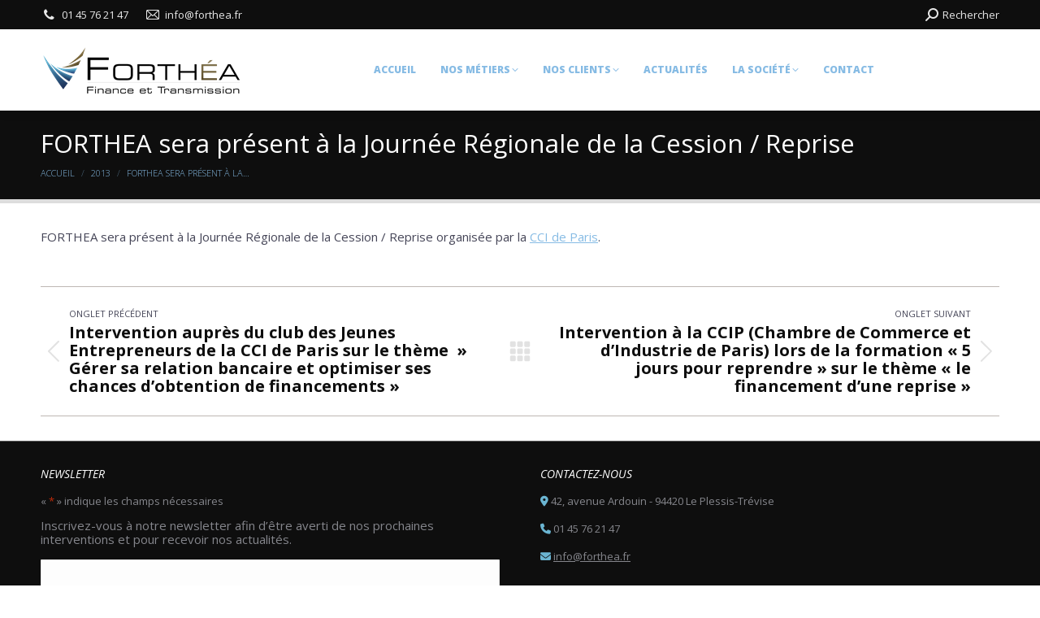

--- FILE ---
content_type: text/html; charset=utf-8
request_url: https://www.google.com/recaptcha/api2/anchor?ar=1&k=6LdMA0IUAAAAAIKBhSfxrk1NHJL5t6P_lR0SR6b4&co=aHR0cHM6Ly93d3cuZm9ydGhlYS5mcjo0NDM.&hl=fr&v=TkacYOdEJbdB_JjX802TMer9&theme=light&size=normal&anchor-ms=20000&execute-ms=15000&cb=nt89dc7w9lbd
body_size: 46567
content:
<!DOCTYPE HTML><html dir="ltr" lang="fr"><head><meta http-equiv="Content-Type" content="text/html; charset=UTF-8">
<meta http-equiv="X-UA-Compatible" content="IE=edge">
<title>reCAPTCHA</title>
<style type="text/css">
/* cyrillic-ext */
@font-face {
  font-family: 'Roboto';
  font-style: normal;
  font-weight: 400;
  src: url(//fonts.gstatic.com/s/roboto/v18/KFOmCnqEu92Fr1Mu72xKKTU1Kvnz.woff2) format('woff2');
  unicode-range: U+0460-052F, U+1C80-1C8A, U+20B4, U+2DE0-2DFF, U+A640-A69F, U+FE2E-FE2F;
}
/* cyrillic */
@font-face {
  font-family: 'Roboto';
  font-style: normal;
  font-weight: 400;
  src: url(//fonts.gstatic.com/s/roboto/v18/KFOmCnqEu92Fr1Mu5mxKKTU1Kvnz.woff2) format('woff2');
  unicode-range: U+0301, U+0400-045F, U+0490-0491, U+04B0-04B1, U+2116;
}
/* greek-ext */
@font-face {
  font-family: 'Roboto';
  font-style: normal;
  font-weight: 400;
  src: url(//fonts.gstatic.com/s/roboto/v18/KFOmCnqEu92Fr1Mu7mxKKTU1Kvnz.woff2) format('woff2');
  unicode-range: U+1F00-1FFF;
}
/* greek */
@font-face {
  font-family: 'Roboto';
  font-style: normal;
  font-weight: 400;
  src: url(//fonts.gstatic.com/s/roboto/v18/KFOmCnqEu92Fr1Mu4WxKKTU1Kvnz.woff2) format('woff2');
  unicode-range: U+0370-0377, U+037A-037F, U+0384-038A, U+038C, U+038E-03A1, U+03A3-03FF;
}
/* vietnamese */
@font-face {
  font-family: 'Roboto';
  font-style: normal;
  font-weight: 400;
  src: url(//fonts.gstatic.com/s/roboto/v18/KFOmCnqEu92Fr1Mu7WxKKTU1Kvnz.woff2) format('woff2');
  unicode-range: U+0102-0103, U+0110-0111, U+0128-0129, U+0168-0169, U+01A0-01A1, U+01AF-01B0, U+0300-0301, U+0303-0304, U+0308-0309, U+0323, U+0329, U+1EA0-1EF9, U+20AB;
}
/* latin-ext */
@font-face {
  font-family: 'Roboto';
  font-style: normal;
  font-weight: 400;
  src: url(//fonts.gstatic.com/s/roboto/v18/KFOmCnqEu92Fr1Mu7GxKKTU1Kvnz.woff2) format('woff2');
  unicode-range: U+0100-02BA, U+02BD-02C5, U+02C7-02CC, U+02CE-02D7, U+02DD-02FF, U+0304, U+0308, U+0329, U+1D00-1DBF, U+1E00-1E9F, U+1EF2-1EFF, U+2020, U+20A0-20AB, U+20AD-20C0, U+2113, U+2C60-2C7F, U+A720-A7FF;
}
/* latin */
@font-face {
  font-family: 'Roboto';
  font-style: normal;
  font-weight: 400;
  src: url(//fonts.gstatic.com/s/roboto/v18/KFOmCnqEu92Fr1Mu4mxKKTU1Kg.woff2) format('woff2');
  unicode-range: U+0000-00FF, U+0131, U+0152-0153, U+02BB-02BC, U+02C6, U+02DA, U+02DC, U+0304, U+0308, U+0329, U+2000-206F, U+20AC, U+2122, U+2191, U+2193, U+2212, U+2215, U+FEFF, U+FFFD;
}
/* cyrillic-ext */
@font-face {
  font-family: 'Roboto';
  font-style: normal;
  font-weight: 500;
  src: url(//fonts.gstatic.com/s/roboto/v18/KFOlCnqEu92Fr1MmEU9fCRc4AMP6lbBP.woff2) format('woff2');
  unicode-range: U+0460-052F, U+1C80-1C8A, U+20B4, U+2DE0-2DFF, U+A640-A69F, U+FE2E-FE2F;
}
/* cyrillic */
@font-face {
  font-family: 'Roboto';
  font-style: normal;
  font-weight: 500;
  src: url(//fonts.gstatic.com/s/roboto/v18/KFOlCnqEu92Fr1MmEU9fABc4AMP6lbBP.woff2) format('woff2');
  unicode-range: U+0301, U+0400-045F, U+0490-0491, U+04B0-04B1, U+2116;
}
/* greek-ext */
@font-face {
  font-family: 'Roboto';
  font-style: normal;
  font-weight: 500;
  src: url(//fonts.gstatic.com/s/roboto/v18/KFOlCnqEu92Fr1MmEU9fCBc4AMP6lbBP.woff2) format('woff2');
  unicode-range: U+1F00-1FFF;
}
/* greek */
@font-face {
  font-family: 'Roboto';
  font-style: normal;
  font-weight: 500;
  src: url(//fonts.gstatic.com/s/roboto/v18/KFOlCnqEu92Fr1MmEU9fBxc4AMP6lbBP.woff2) format('woff2');
  unicode-range: U+0370-0377, U+037A-037F, U+0384-038A, U+038C, U+038E-03A1, U+03A3-03FF;
}
/* vietnamese */
@font-face {
  font-family: 'Roboto';
  font-style: normal;
  font-weight: 500;
  src: url(//fonts.gstatic.com/s/roboto/v18/KFOlCnqEu92Fr1MmEU9fCxc4AMP6lbBP.woff2) format('woff2');
  unicode-range: U+0102-0103, U+0110-0111, U+0128-0129, U+0168-0169, U+01A0-01A1, U+01AF-01B0, U+0300-0301, U+0303-0304, U+0308-0309, U+0323, U+0329, U+1EA0-1EF9, U+20AB;
}
/* latin-ext */
@font-face {
  font-family: 'Roboto';
  font-style: normal;
  font-weight: 500;
  src: url(//fonts.gstatic.com/s/roboto/v18/KFOlCnqEu92Fr1MmEU9fChc4AMP6lbBP.woff2) format('woff2');
  unicode-range: U+0100-02BA, U+02BD-02C5, U+02C7-02CC, U+02CE-02D7, U+02DD-02FF, U+0304, U+0308, U+0329, U+1D00-1DBF, U+1E00-1E9F, U+1EF2-1EFF, U+2020, U+20A0-20AB, U+20AD-20C0, U+2113, U+2C60-2C7F, U+A720-A7FF;
}
/* latin */
@font-face {
  font-family: 'Roboto';
  font-style: normal;
  font-weight: 500;
  src: url(//fonts.gstatic.com/s/roboto/v18/KFOlCnqEu92Fr1MmEU9fBBc4AMP6lQ.woff2) format('woff2');
  unicode-range: U+0000-00FF, U+0131, U+0152-0153, U+02BB-02BC, U+02C6, U+02DA, U+02DC, U+0304, U+0308, U+0329, U+2000-206F, U+20AC, U+2122, U+2191, U+2193, U+2212, U+2215, U+FEFF, U+FFFD;
}
/* cyrillic-ext */
@font-face {
  font-family: 'Roboto';
  font-style: normal;
  font-weight: 900;
  src: url(//fonts.gstatic.com/s/roboto/v18/KFOlCnqEu92Fr1MmYUtfCRc4AMP6lbBP.woff2) format('woff2');
  unicode-range: U+0460-052F, U+1C80-1C8A, U+20B4, U+2DE0-2DFF, U+A640-A69F, U+FE2E-FE2F;
}
/* cyrillic */
@font-face {
  font-family: 'Roboto';
  font-style: normal;
  font-weight: 900;
  src: url(//fonts.gstatic.com/s/roboto/v18/KFOlCnqEu92Fr1MmYUtfABc4AMP6lbBP.woff2) format('woff2');
  unicode-range: U+0301, U+0400-045F, U+0490-0491, U+04B0-04B1, U+2116;
}
/* greek-ext */
@font-face {
  font-family: 'Roboto';
  font-style: normal;
  font-weight: 900;
  src: url(//fonts.gstatic.com/s/roboto/v18/KFOlCnqEu92Fr1MmYUtfCBc4AMP6lbBP.woff2) format('woff2');
  unicode-range: U+1F00-1FFF;
}
/* greek */
@font-face {
  font-family: 'Roboto';
  font-style: normal;
  font-weight: 900;
  src: url(//fonts.gstatic.com/s/roboto/v18/KFOlCnqEu92Fr1MmYUtfBxc4AMP6lbBP.woff2) format('woff2');
  unicode-range: U+0370-0377, U+037A-037F, U+0384-038A, U+038C, U+038E-03A1, U+03A3-03FF;
}
/* vietnamese */
@font-face {
  font-family: 'Roboto';
  font-style: normal;
  font-weight: 900;
  src: url(//fonts.gstatic.com/s/roboto/v18/KFOlCnqEu92Fr1MmYUtfCxc4AMP6lbBP.woff2) format('woff2');
  unicode-range: U+0102-0103, U+0110-0111, U+0128-0129, U+0168-0169, U+01A0-01A1, U+01AF-01B0, U+0300-0301, U+0303-0304, U+0308-0309, U+0323, U+0329, U+1EA0-1EF9, U+20AB;
}
/* latin-ext */
@font-face {
  font-family: 'Roboto';
  font-style: normal;
  font-weight: 900;
  src: url(//fonts.gstatic.com/s/roboto/v18/KFOlCnqEu92Fr1MmYUtfChc4AMP6lbBP.woff2) format('woff2');
  unicode-range: U+0100-02BA, U+02BD-02C5, U+02C7-02CC, U+02CE-02D7, U+02DD-02FF, U+0304, U+0308, U+0329, U+1D00-1DBF, U+1E00-1E9F, U+1EF2-1EFF, U+2020, U+20A0-20AB, U+20AD-20C0, U+2113, U+2C60-2C7F, U+A720-A7FF;
}
/* latin */
@font-face {
  font-family: 'Roboto';
  font-style: normal;
  font-weight: 900;
  src: url(//fonts.gstatic.com/s/roboto/v18/KFOlCnqEu92Fr1MmYUtfBBc4AMP6lQ.woff2) format('woff2');
  unicode-range: U+0000-00FF, U+0131, U+0152-0153, U+02BB-02BC, U+02C6, U+02DA, U+02DC, U+0304, U+0308, U+0329, U+2000-206F, U+20AC, U+2122, U+2191, U+2193, U+2212, U+2215, U+FEFF, U+FFFD;
}

</style>
<link rel="stylesheet" type="text/css" href="https://www.gstatic.com/recaptcha/releases/TkacYOdEJbdB_JjX802TMer9/styles__ltr.css">
<script nonce="_OpjDm5LRPQB-zbBBWDOrw" type="text/javascript">window['__recaptcha_api'] = 'https://www.google.com/recaptcha/api2/';</script>
<script type="text/javascript" src="https://www.gstatic.com/recaptcha/releases/TkacYOdEJbdB_JjX802TMer9/recaptcha__fr.js" nonce="_OpjDm5LRPQB-zbBBWDOrw">
      
    </script></head>
<body><div id="rc-anchor-alert" class="rc-anchor-alert"></div>
<input type="hidden" id="recaptcha-token" value="[base64]">
<script type="text/javascript" nonce="_OpjDm5LRPQB-zbBBWDOrw">
      recaptcha.anchor.Main.init("[\x22ainput\x22,[\x22bgdata\x22,\x22\x22,\[base64]/MjU1OmY/[base64]/[base64]/[base64]/[base64]/bmV3IGdbUF0oelswXSk6ST09Mj9uZXcgZ1tQXSh6WzBdLHpbMV0pOkk9PTM/bmV3IGdbUF0oelswXSx6WzFdLHpbMl0pOkk9PTQ/[base64]/[base64]/[base64]/[base64]/[base64]/[base64]/[base64]\\u003d\x22,\[base64]\\u003d\x22,\x22QylxwrFaw5NUAsKZasKAdTQuIAHDvMKYZhkgwqURw6VIOMORXlIywonDoxtkw7vCtUNawq/CpMKwahNSW3kCKwkbwpzDpMOcwqhYwrzDs1jDn8KsCcKJNl3DosKAZMKewpXClgPCocOfZ8KoQkbCtyDDpMOQOjPClAfDh8KJW8OuL3c1RXJhO1LCpMKmwooLwoFXASpPw5HDhcKxw6LDhsKBw7jCpgciAsOlFwDDuyJsw6/CusOrZ8OtwpzDjSXDg8KqwoBTDMKewoPDh8O6Qgw6b8Kvw4vClGUjSWlhw7fDpsK7w6czVRjCvsKUw43DjsKAwo7Crhpcw5BMw5vDmjfDmMONSFRhDHE+w49vWcKUw79cOlfDh8K6wpfDtXoNRcKJDMKpw6IBw4xBGMK0PWvDuQs7VMO/w7F0wrgBZ1dOw4Q3RXvCmhfDs8K3w79oOMKMZGLDj8OHw4zCmC/CnMOWw73CjcOZHMOaCWHDtMKEw5LCqUUiTU7DvUvDrBbDjcKdXHBoesK9FMKME1oNLhQAw598QiXCrm5ULVZFBMO6dh/[base64]/[base64]/w4dYw58/MHRowrI4wovDjcO5w7fDvWt+eMKiw63DqnVtwrrDo8OtdcO7dGHChwLDjD/CiMKhbFvDmsOTeMOFw6JrWRYSRlbDu8OlaTLDjmUUJC9+CwPCtU/Dk8KtBsOdC8OQT1nDkw7ClBnDgFtbwoYAFsOSZsO7wo7Cimk+YWzCgcKAZzF7w4d6wr4Gw58CWgwAwo49EXnCpjPCjW1lwoLCmcKjwpZdw5/Dg8OCflQVW8KFVsOUwr92b8OIwotCK1USw7bCpQE8XMO4ccKFIsOpwq4oZ8KOw7zDvj8sNQcUeMORHMKNw58kNVPDln1xM8ODwpDDqEfDtRtXwp/DtSrCtsKDw4jDpSApflZxDsO4wo0dCcKqwoDDs8K+wrnDvAc4w7ZcTkZQNsOxw4/[base64]/ClcOtw7TDpcK6Mx/CocOvd8KowrDDmAnDnsKNZMKNPGFfSCAYJ8KNwpvChFLCg8O1BsOnw4zCsDHDpcOvwrkjwrESw78yFMKsczLCrcKbwqPDi8Ozw4Aqw4EQPzHCglUgacO6w4fCmmTDp8OoV8O3b8Oew45Owr/DqTfDpGBuUMKEasOtMmRvN8KzZ8K8wrQjFsKNcHDDosKSw5XDtsKyNHrDrG0fSsOFBWjDisOrw6caw6t/BRAcS8KcFMKow6vCj8OMw7TCn8Ocw7bCknbDicK+w7oYPGPCiQvCkcKBaMOEw4zDjGRKw4XDrjUtwp7DtFXDiVQ5AsOGwqoewrcKw5HDpsKow5/[base64]/Dl2jCh8OEw4TCvyvDr8OPHw3DmkUfwrchHcOfFEnDpkDCiC9JH8K7JzjCoAk0w47Ci1oHw57Cvj/DglRowrFMcRQFwqIbwqZidy3DqVxtUMO1w6omwr/[base64]/PGwdw5hSZcKQdVPDkmTDkmdaTHbDnsKUwqZIflbCvHbDrUPDp8OLAMKye8OYwoxcBMKxWMKhw5cJwpnDpiNVwoAFEMO6wp/DgMOdXcOHRsOpYAvCksKbXMOYw4Jgw4pZZ2ACKMKCwo3CoGDDkWzDjEPDo8O5wqxBwrNxwoTDtWZeJmV/w5dkWTDCryUeazTChQvCgkRWGzwQGU3CncO0O8ONXMOrw5nCvhDCl8KYOMOmw5hKZsOrEQzCmcO/MDhpGcO4UUHDjMOGADTCgcKQw5nDs8OROcKiCsK9cnRcOhvCisKgOCPCqMKnw43CvMO1UT7CqScvK8KCYETDosOkw7w2IMKSw6p7KMKAFsK0w5fDu8K4wrfCs8O+w4B2U8KHwqphICo/woLDsMOaPDBMdBBLwr0LwrpyU8KjVsKbw6ldDcKbwoUzw5VnwqbCgmIKw5Vcw4NRHSURw6jCgGtRR8Onw5J8w7w5w4NWQcOHw57DvMKFw75pJMOOA33Dm3bCt8ORwp/DmFrCqFLDkcOXw6vCoCPDryHDkx3CtsKNwofCicOpXcKQw7UDHMO/RsKQKcO7OcK6wpwWwrU9w4nCl8KEwpZjSMKmwqLDiGYzbcKlwqR/[base64]/SMKvw5Q0w73CusKtwr/CscK8w6vCkAPCi3HDhsK2AwJFRX46wprDj37DsE/Ctg7Cl8KRw58Gwqodw4oUfn9NfjDDq1Qnwo8Kw5tew7/DozTDgwLDmMKeMQhww5DDuMO2w6fCuyPCm8KQT8OEw79HwqIeehRrOsKYw5fDhMOVwqrCiMK1fMO/VB3Cmz5qwrrDsMOGMsK1wp1OwqRYeMOnwph4AVbDpcO8wrJvc8OEFz7DvMKMCwgwKEhGGDvCsidibRvCrMK9GkVyYsOCT8Kdw7/CozHDlcOPw68Aw4fCqBLCrsKjPjPCvsKbWMK/N1fDv2HDh3dpwoBow7QGwrbCs0jDicKnflzClcOtTm/[base64]/DjEfCrcK/wqN8Qjkrw63CoA0CwrA/AQXChsOKw4vCskZjw4lfwpfChh3Dkx89w6XDmSvCmsKTwqdCFcKowoXDjznClz7DqsO9wo5xehgWw6kIw7Q2ccOTWsOfw6XCkFnCv2nDhMOYTCtudcKnwq3CpMOhwrXDiMKsJTodRxvClQTDlMKiB18DfMKHVcOWw7DDpsOWFMKww6khYMK/wr9nH8ONw7PDgV8lw4jDlsKCEMKjw5low5Mnw63CrcOnccK/wrRYw43DisOeOkHDrVAvw4LCs8OUHgTCqhrCvMKmbsOYPyzDpsK3csOTIgwLwogUNsK4U1M4woVBZR1bwogewr8VVcOQOMKUw5ZpaQXDsQXDpEQSw6fDl8O3woVAUcKew7XDoQLDq3bCvXhZDMKaw7jCojrCpsOpPsKhMsKEw7N5woxTIyZ9Yk/DpsOTOi7DpcOUwrnCmcOPFGorDcKTw4MewoLCqGFFO11Mwrtqw7wBO2ljdsO+w5xKXn/Cr3/CsCRGwpLDk8Oyw4Eqw7bDhC4Rw6/CisKYTsOtO0o9dHYnw6HDuw7DhC1mTCPDtsOlVsKWw6csw5sEBcK7wpDDqirDmDxTw4gIUsOFQ8KMw4bCk3Acwqk/[base64]/FsKiw6cDE8OTwpA9WSbCpsOcwoPCuDTCucKdLMKkw73DukrCscOowrkXwrvDlyJAbCAnXsOCwqM0wpzCkMKBK8OmwrTCjcOgwrHCvsOgdnksNcOPLcOjXVtYVXzDsR0Jw4VKTGrDkcKOL8OGbcK8wqgAwrXCnD5mw57ClcKlbcOmLhnDtcKpwqNzYAHCjcOoa1V/wrYmccODw6Ufw4TCiwvCpwHCmxXDosK3P8KPwpnDryTClMKtwo7DkBBVLMKFHsKPw6zDs2/[base64]/DuMOuw7EFGcOCQ3U4woDCq0nCiE/DgcKIVsKiwozDmRxFS0fCgnDDp1LCgnE+WD7CiMOuwrgRw4jDgMKQfBPCnwJeMzTDj8KRwpLDo1fDvcOZQDDDjMOVGXFOw4Vsw7HDvsKRTH/Cr8OrPhIAXsKUOAzDmSvDiMOBOVjCmw0eJMKXwobCpsK0c8OMw5vCvAlNwqcywo5pDnjCksOMBcKQwpxiFGNiDxVlH8KDGxZEUz7DmjJWHjJ0wonCshzCh8Kdw5HDl8Orw60eBBvCrMKEw5E/bxHDu8ObVElqwqIGJExkNcOuw43DtsKJw5hsw7AQQj7CvnpPFsKsw4JDIcKKw4IHw6pTXcKMwqMDS1xnw6c9NcO/w6h9w4zClsKkA0HCn8KNRCAtw6A9w6VhZC7CssOdalzDszUvNjZhRlFLwq5oXWfCqjHDlsOyFXc0G8K7O8KNwrxbawnDgFPCpXwyw4gORGXCm8O7wp3DvXbDv8OLZcO8w4MAFSdzHA/DsC1Fw6TDosOMJGTDpsO6b1ckH8OHwqLCt8Kuw73DnjPCisOAJw/Ct8Kiw4QmwpzCgQrChcODAsO/w4QSe25cwqnCpApsfQbCkwkVCEMWw4pdwrbDhsKCw5FXNzkYaj9/wpvCnnPCqllpLMK/BXfDtMOVcFfDvEbCs8OFSTRgJsKjw7TDoxk3w5DDhcKOfcOkw6DCpsOHwqNmw7zCq8KKSSjCmmZ+wq/[base64]/[base64]/CnsOKJ8O5d24wGsOlfGcHwoXCtMOfw6NZQcK2c0TCqRDDlRzCtcKXLChcKcO+w47CigjCvcO6w7HCh2FSWFzCgsO3w6DCq8OswrLCnj1+wrrDhsO3woJtw7UQw4EIEG0Iw6zDtcKjAC3CkMO6YxPDg3LDjcOuIHdtwppZwotBw5N/w6PDmAUsw5MFMsOSw7QfwpXDrCxpbcOYwrrDpcOIAcOJVxV4U1YYVgjCmsOJeMObLsKrw4UXYsOLB8OVfcObCsOJwpfDohXDkQYvGizCtMOFWijDp8K2w5HCpMKHASzDusObLzdEfW/CpEhdwqbCr8KIT8OYHsO+w6PDqETCol5fwrbDq8KaeBTDvVk4XSXCk10GXxdhelvCgkJ5wpg2wqcJZgtawohVM8K3J8K/LcORwqnCncKvwqXCh3rCsRhUw55Pw5wcKCfCtQLDoXdyMsOow45xQCLCucKOV8K+cMOSH8KsIMKkw5zDp0nCvlXDgW5vKsKZbcOvD8OWw7N4Hh8uw5RcWjxKHcOgZTQgJcK1egUhw7zCgQ8mOQpqHsK4wodYalHCvMONKsO0wrjCtjUydcOpw7Q5csK/[base64]/Dl0p/[base64]/NxsJwpHCisOzfRrCnyFVwrDCnzp+WMKKdMOIw6JCwqh9bgRJwo/CpArDmcK+FkZXZSULfWrDscO+CCDDtQ7DmnYwQ8Ktw7fCo8OwWwF8w7RMwqnCszRiZ2bCuz8jwq1DwrBfWkcdDcOQwq7DusKRw4ZuwqfDsMKmEn7CmsOnwqIbwr/CgTfDmsOxOjPDgMKCw6FbwqUHwr7CkcOtw50lwr3DrR7DmMKxw5RfCB/DqcKQQ0DCn1Y5QR7CrcOkIMKUfMOPw61+LMKkw5RZb0lDeBzChVx1BxJYwqB+fFZMdyYwTVRkw7dvw7lUwqwYwozCkg0dw7APw6V/[base64]/CusO5wrglwr7CssKFW8K3b8KuPsKcVXDDnlNhwo/[base64]/CvF85wqnCg8KowpvCoD/DlcKhw4/[base64]/DtMKIPcKLHSQlwqJ6wr7Cj3LDpWE3JsK0Ck7CkVcdwoYWEEPDuCbCqgjCsmDDuMObw7/DhMO0wq3CuyPDlmrDr8ONwrJ/[base64]/Cu8KuwqHDvj4Tw43DtVwQL8K+SsKUS8OVUsKvJQVvUcKLw5HCksOTwo/CqcOEaHwZL8OSY3oMw6PDqMKDw7DCmcKyDMKMHVoOFxAxXU1ke8O4VMKvwqvClMKnwqYow6jDq8OrwoBYPsOYYMOMLcOLw4YSwpzDl8Oaw7jCs8OHwp0SZm/Cmg/DgcO9UVLCkcKAw7/DnBPDmkzCncKEwoNUJ8O0cMKlw5nCgC7DpBdhwqLDosKSS8Ktw4nDvsODw7JVGcOxw7TDocOPLMKzwp9QdcKVYz/DksKCw6vCuzsAw5nDtMKWXmnDmlfDmMK5w6pEw4p3MMKiw5p4JcKuXE7Cl8O8Rj/CtzXDpxt3NsOPOWLDpWnCg23Co0bCn1/CrWoSTcKUE8KdwoPDmsKww53Drx7DiGHCvVTCsMKXw6wvFxnDjBLCgx/CqMKjFMOUw4BiwokDVsKfbklQw4REfmtOw6nCosOFGMKqIFzDp3fCh8O3wrTCuwRrwrXDlnrDnnApKgrDqk8MIADDusOOKMOBw4g2w6Acw5krPTFDLHPCjsKMw4fDq2FRw5TCpj3DhTnDjsK7wp04OW4IcMKrw5zCm8KtT8O3wpRsw6IMw5pzN8KCwpBjw7Y0woR/[base64]/w7JKw7Vew5sQwpZZw4TCqMKGGXTClS5ywphdXC4ZwqHCqcOhBcKSLU/DusKlYsKcwrHDvMOgMMOyw6DDmMOzwpFcw6dIH8Kew41wwrgjRGNiQUhgPcK/[base64]/wo5lw7vDnsOAQsKKPg3Ck8K7wpbDnsOZOcOKUcOdRsKze8KhbibDsB/[base64]/CrHnDr8OcRcKuPyAKw6XCqsO6P3xpT8OEQXM2wpQhwoIpwrAPWMOYC0/Co8KBw7AOcMKNQRtYw48LwrfCoC1PUsOYL2LCs8KZNHTDgsOVHi8OwrdgwqZDZsOzw6nDu8OZPsOiLhk7w6HDtcOnw581aMKUwrwpw7PDlABAAcKBSyvCk8O3exfCkW/Co1PDvMOrwp/CosOuPibCvsOdHSUjw4QKITJbw4UnenbDnhHDrDY3b8OWQcKSw7HDn0bDrMOZw5DDhGvDrH/[base64]/CqcKpVBjDrR4gw4dKwrwzwqsKwps1wpcOTUnDkCLDi8O2AQE2MA3CtMKtwrEpNEfCtcOYawbCrwbDlcKLDsKnCMKCPcOqwrlnwp7DpEfCrBDDhxgnw6zCuMK7TDJRw5NpV8OSYMOLw6BfAsOxfW9sTmFtwoUyGBXCu3fCpcOwMBDDo8Kkwo3Cm8KhOWVVwr/CtMOiwo7CsVHCrV8rTTByOMKLB8O4CsOUfcKpwroQwqLCk8OrHcK5el3DpTsawqkSUcK1wqfDisKTwpc3woJaBi7DqX/CmwHCskLCtzpiw4QiOD8/EHp9w5EMBMKpwp3DqwfCl8KkDWjDqHHCphHCu3BLKG8HQHMFw6t4ScKYRsO4w4x9f2rClcO7w5DDoyLDq8O1YQR3CRvDvcK/wp0Qwr4SwofDqntvV8K5NcK2YnPDtlIUwonDtsOawoUqwrdoUcOlw6kWw6AKwp83T8KQwqDDqsKdW8OHNXTDlRRKwqbDnRXDjcK/w7kRAcKBw7/Ch1U2AVHDvDR/[base64]/CpRx2wrh6GcOZbE8AQE7Dg1BCw4NzwpnDhzLDu2JVwpFUKzTDrkLDn8KPwrYcVU7DkMK6wo/CpcOfw7ImWMK4XAHDksOONStLw50jcTdtFMOALcKGNX7DkRMhdjDCrV1kwpJlP1rChcO2EMKiw6zDhTfCi8Kzw4bCksKMZitxwr7DgcKLwqRRw6FwDsKGPsORQMOCw45cworDrTzCj8OMFEnCr0nDucO0bl/CjcKwGMOww5fDusOowqkdw7xDfFHCpMK+FBVNwprClzDDrXzDoA5sGA19wp3DgHsELVrDtEDDoMO+UAIhw65/K1dmVMOfAMO5OXLDpE/[base64]/CvMKTw6dXEMOuGcKNwpluw4RgS1XCmMO/O8KjDQFAw5rDnVBHwqVMU2PCmDN+w6F6woh6w4QARzrCgzHCscOew5DCgcOpw5HCg0fCncOrwrpTw7Nkw6F6f8K0OsOXb8KuKyXCoMKVw4DDrB7CtsK+wqYhw4DCri/Ds8KQwrvDkMO7worChsO/R8KTL8OUakU3woQ6w5RoDQ/ChUjDm37CoMOjwoQLY8OvZ10YwpcWL8OkBigiw6nChcOQw7/ClcOPw7gBRsK6w6PDpVfCk8KNVsOoaGvCosOXdjLCpsKCw7pDwozClcOfw4AqNDDCisKVTj09w6PCkAxZw7LDoxwfU1Ekwo9xwrxVLsOYXmrDg3PDusO9w5PChlpXwr7DqcKPw53CsMO/[base64]/IhgWNw4ARnDDkFlWwrHDlk3DmcOBw6nDpjHDkcOjaMKmwpzCicOtFMOnNiHDkxkoP8OFBkPDtcOORcKfVcKUwp7Cn8KbwrQswofCvmnChi5rXVNGb2LDh0XDv8O+QMOAw63CqsKuwqTDjsO4wqRoE3omOF4FTX5HTcKBwpTCiy3Di0oYwpdGw4zCicK5w6MIw5/CgMKPeQZBw4wQScKhRCPCvMOLAcKxQRFUw6vDvS7CrMK7R3MeDsOOwpXDihpRwq3DusOmw6Fnw6bCuVp0F8KsU8OxEnfDqsKnWE1Zwr4ZcMKoMETDvGJrwrM7w7QGwo5BZljCvi/[base64]/wr06w47CjMOFw6rCiTDDm8Kbw5jCmkskDBPCi8Obw5FjesOaw6Jjw5HDogh8wrdNVHJgKcKZw6tVwpfCmsK7w5VnLsKIJMOQfMK6Mmpaw7Iiw6nCqcOrw7jCh0HCvWdGZGc4w5/DjxgXw70ICsKEwrMvS8OWLztJZ0cLd8K/[base64]/CtnkzQMO1CnDDp3fDqMKiwpHDqDgww4/CosKrw74rZ8Kaw7/Djg3CnFfDgx04wpfDs2jCgEcLGMO8E8KOwpfCvwXDoSXDpcKvwqw+wr19L8OUw74kw58NZMONwqYsSsOaZF5vP8O+HMOpdTxew70xwpfCosOLw75gw63DuCrDqhkQShPCiCTCgMK4w6t6wqTDkyXCozg/wp/[base64]/LcKxwr3ChBkrw5/ChAfCscOqdcKdPG0tRsOWwoIWw7IQZcO2W8K0YynDtMKqREMBwqXCs3F6M8Oew4nCpcOSw7fDrcKqw6xaw7wNwph7w6Juwp3Dr18zwqR5AlvCt8OkLMKrwo5Fw5nDngBUw4Ncw4/DtFLDlTrCpcOew4h/MMOYZcKZFiPDt8KMXcKjwqJbw6DDr0gwwqxZdUXDrhknwp8OIEVmfXPDrsKBw7/Di8KAWwJxw4HCsFFkF8O4GiMHw4orwqfDjBzCsxnCsmfDuMORw4g5w41Iw6LDk8ObecKLJxjCuMO8wrElw6lgw4J/wr9lw4sswrpkw5Q4IUEFw7gLH002TS7Dv2Rtw7PDr8KVw5rCgMK2TMOSF8Oaw41Xw5t6X3DDlDNOHikHwoDDtlZBw7LCi8Ouw6Qeb3x5wpzCsMOgaX3CjsODAcO9EnnDpDIdeCvDj8OrNlolVMOuF33CtcO2GsKVd1DDgXgfw7/Dv8OJJ8ORwqjDqgDCnsK6aHLDk097wqhvwo97woZWU8OtBl1XCjkAwoQdKzDDrMKQasOywoDDtsOpwrJXHRbDtUjDl1h5Zz3DrcOaFcKJwqcvDcK3M8KMXMKHwpwCZx8+XibCp8OPw501wr3Cg8KwwoI8wqt4w48bHMKyw5UDWsK7w64GBnLDkxJOMS3CmFrCkVkbw7/CjxbDtcKXw5HCuRoRVcO3a1UKbMOaa8Ogw43DqsOWw5Vqw47CucO0B2/Cg0BjwqDDtW9RU8KTwrF8wozCmQ/[base64]/[base64]/woIEICoFw4zDosKbJ8K8TyLCu8Oaw4rCnsKJw6TDgcOswqTCjiXDucK7wpAnwoTCo8K7EnLCghNMJMKMwqnDosOlwos5w51pQMOQwqdiMcOzGcO8wp3DjGgWwobDs8KBccK/wpY2Hnsiw4kxw6/Cl8OlwobDpSbCqcO2TB/Dh8KowqnDv1gzw6p3wq5IdsOMwoAXwoTCrSwPbR8YwoHDvE7CkVYmwr5zw7rDq8KWVsKuw7ZVw4JkXcOvw6R5wpIdw6zDqnTCs8Kgw5xxFgdyw65fQgvDp17Cl05/FVlhw51tGSp6wrQkLMOUcsKSw63DnmrDq8KSwq/CgcKOwppaYTfDrGRXwqgoEcOzwqnCn0hbK2fCq8K4EMKqBjEwwoTCnVDCoVVuwoFZw5jCtcOXVDtVCkt7QMOycsKBRsK1w63ChcO/wpQ7w7UrD1HCjMOsfCk+wpbCscKUQAQGR8KiLCLCvmwqwosFFMO5w5QUw7tHNX9zLxs4wq4nI8KRwqbDuSZMIhrCtcKMdmjCgMKyw4l+MzVFPFjCkHTCqMKTwp7ClcOVIMKow5sYw7/DiMOIJ8OOLcO3E20zwqhQFsKawrt/wpnDkV7Ci8KLIsKOw7TCtk7DgU/Ck8KpY3xTwpwccCrCrg/DljLCvMK6LDZ0woDDjGrDrsOpw7XCn8OKD34NKMO0wrrDmn/DtsOQHzoEw4Bew57DgEXDjls8NMOawrrCo8OhFRjCg8KYSWrDm8OJQQ7CnsOrfwzCkUU8GMKjZMOmw4LCv8KOwqHDqWTDu8OWw55hS8OowqFMwpXCrCHCmSnDi8K8GyjCmlnCgcOjdRHCssOUwqbDuWAbecKrIxfCmcKkf8O/QsOow58+wpdfwo3CscKFw5nDlcKYw4B/w4jCh8Okw6rDsHbDhltyJCMRNRZzwpdCfMOEwolEworDsSARPX7CrHoqw7NEw4p/w63ChhPCpUtFwrDDtWBhw5zDgQ7CjG0Dw7EFw4YGw4VOVkjCucO2Y8OIwpPDr8Omwox+woN3RR0qUjBqelHCkB8aXMO5w7fCjy0QGx3DvT8gQcO2w7PDgcK+SMOJw65gw68fwprCjhp8w4lWeiRpTnhdMMOdV8Ovwq55wr7DuMK/wrxxN8KLwoh6JMO/wr8qJwYiwrhzw77CuMKlGsOAwqjDgsKnw6DClMOmWEItERjCpBNBH8ORwrTDiTPDtQTDkz/CtcO3wr4hKSfCpFHDrMK0PMO5w5wowrcpw7rCocOlwrluWmXCpTpsSw4FwqLDmsK/N8O3wpXClCFUw7csHSXDpsOZUMO/KcOyScKSwrvCulFKw7jChMKcwrJQwpzCum/DkMKeVsKnw45Fwr7CuhDCu3kIYi7CmMKYw4N/T0/[base64]/Dq8OTwrPCjCDCiQLDo8OUDF3Ci8OcQGjDv8OgwpdkwrPDnQlmwpDCn2bDkgnChsOew5zDgUAYw4XDnMODwqHDui7DocO3w5nDuMKKf8K8LFBIIMOHGxQEHHQZw6xHwp3DuC3ClV/DssO1FRrCuSLCk8OBVsKSwpLCo8OswrEmw7TConjCi2MXamQYw6PDqEbDjsKnw73DocKQesOawqUJfihzwoMOMl5bKBZyH8OuFTjDl8KxciAswo03w5XDp8KfccKPcSTCp2pVw6EvFGnDtFAmQcOywoPCknLCmH9WRsO5UDNwwpTDjVxfw5FrFcOvwr/CicKyfMO/w73Ckg/DnGoCw7Rgwp3DicOwwrtrH8KAw47DiMKIw48wG8KqU8OyenTClgTCg8Kcw5ZoTcOyE8K5w7goKcKmw5TCikUlwr/[base64]/w6wPMFXDlsK/[base64]/DlMOAeQcJw4dRwpnChjbDgjjCgzPCvcO7wq3CtcK4GMO3w7FaCcO4wpEwwqcwEMO3ATLDiAsDwqfCvcKtw6HDrDjCsErCvkofHsOyP8KUNAzDlMOww5VAw4oddGzCuyHCu8KgwpbCr8KHwqfDpcKGwonCgHPDgjMDKXXCmyJzw6nDp8O8U0UWSlFGwp/CgMKcwoIOQ8OqZsOMJ0ghwqLCs8O5wofCl8KdYTfCo8Kpw4VWw7rCrhoVPMKUw7lPPhnDqcOKNsO+O3TChmQDFllhT8OjScKtwokXDcOowrfCkVBvw5rCu8OIw7/DhMOewo7CtcKUZ8KeZMO4w4BUUMKxw71+NsOQw7fCjMKPTcOGwrceD8Kowrdjwp3ClsKkFcOQCnfDmB4LRsKQw5gfwo5/[base64]/ChcO8w7jCucOXw5gYwrNlwoDDpcOvwp/CnsOpwpAow5zDhBrCgHBhw6HDtMKpw7rDvMO6w5zDnsKJJTDClMKZZF0oEcKqK8KBHAvCqsKAw5pAw5TDpcObwqHDiS9zY8KhPsKHwovCg8KgAxfCmTt0wrTDosKYwqLCmcORwqx8w5Zfwp/DjcOMw7HDrcKKB8KvHi3DkcKXFMKfU13ChMKDEEPCtMOKRmrChsKaYMOjccO+wpMfwqtOwrxuwrHDpjfCgsKVUcK8w6vDoTjDggA4FgjCs2wPeWrDhDLCu2DDiRnDoMK2w7hpw73CqMOUwoEiw7t5Q3Ulw5Z1F8O0NMK5EsKrwrQow5s7w6/CkS/DisKrc8Kgw7XCosOkw6B+dE/CsCbCg8KqwrvDunkuaCkHwoRwDMKKwqRvTsOwwothwpJ1ecOwHwpqwpXDmcKALsOxwrMUXSrDmFzCsw/DpVQ9ZkzCoErDj8OiV3Q+w4low4TCjWZZZzkQbcKHHCTChcKmYMODwqxQRsOiw7Qyw6HDk8KXw74Cw5NNw7wae8OEw5sxIkLDkyJewoM7w7HCgsOoBhQyD8OqMSHDkV7CuCtGLxQ3wpBFwoTCrELDgGrDjXJfwqLCmkHDoU1uwpUjwp3CtTXDsMKXw7Y1IBkeM8KXw5/CuMOAwrLDi8OfwpnChWs6MMOKwrt9wonDhcOlKldWw7zDlmgJecKvwrjCl8ONJcOxwoIYB8OxPMKERHVHw6EmHsO8w7HCrBLCtMO+HyMnfiwow6rCnhELwqLDoUUKRsK5wqlNS8OLw4HDjljDlsOcw7fDr1JgLi/DqMK7Bn7Dt21VCTbDg8K8wq/DvMOpwqHCiG3CksKGDjjCu8KLwoQ1wrbDo3BvwphdA8KEI8K2wrLCvcO/Y2l5wqjDnwAJLQxePsOBwplBTsKGwrbCj1TCnAxqRsKTKz/Cr8KqwqfDtMK+w73DvEZbYFl2QCJyG8K5w6pAXXPDksKSJcKGZxzCoyjCpCbCr8OWw6zCggPDsMKewqHCjMOaFsOVH8OyMmnCh1o8YcKWw6rDi8Kwwr3DosKFw7NVwo9pw4LDocOiQ8KYwrfCtU/DoMKoUlTCmcOYwrMTJCrCpcKiIMObPcKYwq3CucKnPUjCi3HDpcKxw7V4w4law6trI10bEwhCwpXCkxzDlwZnTRRBw4sxIlAQH8OpPWUKw64AL31bwrQOKMODbMK/Rn/DpmPDksKBw4HDiEbDu8ODNgwOP3vCkMO9w57CscK6ZcOjL8OJw7LCi3jDocOeJG7CusKFGcO/[base64]/w7bDgA4mw6FxworCmw97dMOUwpHDrsO8acK5wr3DicKoUsOzwp7ClQ19WWMgDyrDocObw4hgLsOUJRNsw4DDmkjDnxLDnHEHY8KZw7QRfMKTwpIvw4/CucOyK0jDosK/[base64]/CucKjwqvCuMKOLz7Dj1TDrndDdwjCmMOowrU/FDBUw4rCnFZewqzClMKKLsOZwrEKwo1ywrdbwptNwqjDn0nCvFXDgBLDpCTCvhtuYcOQCMKVeErDrj/DizcjI8K2wrTCncKiwqJLasOnWsOqwrXCrcKvO0vDq8Ofw6A7wohewoTCvMOyMx3CosKOMsOcw5bCssKCwqIvwpwyACjDn8K/cFjCnwzCoEk3T1xZVcO1w4HCsGVYMGXDgcKnBMOUJcKQJxI0bW4yFQPCpHbDlsOww7zCr8KXwq8+w4HChD7CuyrDoizCtcOWw6/CqsOQwocrwq9xLRtBTlUMwofCnFDCoHHCiSPDo8K+MD0/AEh0w5gawrd3D8KJw4giPVjCqcKTw5jCnMK9bsOdcMKbw5zClcK2wrHDlD/CnsOvw43DvMKIKVAtwp7CosO7wr3DkgZmw6rDg8K6w53CgAYNw6ISOsKuXyDDvcK+w58/[base64]/CuTvDrcO0w6ICwp3CrsKwwqfDnX7DvEQVw4EyYcO0wp9Ew7nCh8KcHMKlw6LDoBkuw5BJP8KiwrJ9VlwKwrHDvcKpDsKew79eQn/Cu8OgccOow4/DpsOiwqhnTMOzw7DCpsKEfsOnRRLCucKswqLCpCXCjgzDrcKBw77Co8O3BMKHw4/DnMOIL17CplnCoiPDpcOaw5wcwoPDjHcSw559w6lLN8K0w4/CiAnCpMKaNcKEHxRjOMKDMBrCmsOBMzozKMKHJsOjw41Ew4/CpxRlL8O8wqozSn3DrsKhw4TDp8K6wqB1w73CuUAqZ8Krw4tiX2PDtcKiasORwqDDmsOPScOlSsKlwoJkUWIewrfDsDwjF8K/[base64]/[base64]/CssK5eBw2LFLCosKrw77CqwrDrgLCisKwP2/DkcOjwrLChi8FfcOAwoJ+RjcYI8O9w4TDkkjDiGQUwolMecKMVQtSwqXDpsKPeHg6cwHDl8KOO1TCoADCo8OCRcO0VTw5wqoQesKawq/DpjlMfMKlJcKrbW/DoMO2wrxPw6XDuGjDjMKgwqA3Xg4nwpDDjcKwwro2w543EsOORxUzwp3ChcKyFljCtALCqR1Vb8KRw5ZWMcOhWmJbw7jDriRiZ8KbWcKXwrnDtMOEMcOswrPDmGbCocOfLk0ta08kVWvCgmTDgsKsJcK4J8OfX2DCoUIrcwo5RMO6w7U2w4LDszgIVw84SMKCwo5/HEUbUnF6w5N1w5UPIHsEP8KOwp0OwoEMeCZHUXUDJxbCsMOLbl4xwrbCssKNecKGBHTDoRrCoTYXTQ7DiMK7XMKffsObwrvDn2LDsw1aw7vDsiXCscKTwoYWc8OGw5Biwqk5wr/DhcO5w4vDpsKeH8ONYg8RNcKkDV0pQsKXw7/DtDLCucOywqPCmMKcOyrChk0tRsOfbCvCgcK5Z8O7fX3CusONCsOzL8K/wpDDnigSw5oEwrvDlcOJwpJxfxvDnMOow7onFAt9w5JrF8OmAQrDs8OUEl14wp/ChVMSacOZUUHDqMO7w7XCuhDCtnnCjsO8w7HCh0gVacKWHCTCtkzDmsOuw78nwrbDgMO+wo4WVl/DsjoWwo4kD8OxQHZue8KZwo54ZMO/[base64]/DhsOOB8KIw7TCqcKFwop1woTDi8K7w7fCscO8DCg/wqtqw6APPgxPw6JuOsKNCsOIwoBlwrJuwrfDoMKwwr8KEsK4wofDq8KLNUzDncKJbgATw4dvAxnCsMOzCsO4wo/DnsKkw6TCtDkmw5rCpMK8wqkPw73ChDbCncOAwqnCjsKGwrI4MBPChUN/[base64]/asOtEC3DoGIlBzJ9wqQOw6vDncK4w6VNUMOTwrMgw6DCug9WwonDhHfCpcObG14ZwrtOUhxBwqnDkFXDn8KsD8KpfhV0QsKAwrXCsS7Co8KiB8KQwpDCpQ/DpkoYdMKkeG/CicKdwpgTwq7CvmHDo3lBw5R7XTvDjMKSIMO8woPDijd3XQx6WcKQfcK1MDPCs8OAWcKpwptFCcKfwpUIV8K2wqIPHm/DgcOiwpHCh8Oww6dkcTVOwpnDqnsYcUDCgA0lwq11wpLDvlpKwrAyPQhYw6UYwp7DlcKyw7/DkzJkwrYBFcKSw50WH8KiwpLCjsKAQcKow58BTWk/[base64]/Di8OMW8KYw5TDncOIGsKeA8KkEcOHKjLCqCDDhiZrw6/Cp24ELCLDvsOtJMOMwpZVwopELsK/wqLDt8KlQhzCpzQmw6zDsznDl0guwrJDw6fCu1NkQz8kw5PDt3ZSwpDDsMO6w4EQwp86w5PCgcKURTN7IiDDnn14W8OEKsOaSEjCtsOvbgkkw7/[base64]/ClcK+Z8OAJMOnw6wfOsKxRwnCpFEIwpvDjRDDkVpLwpEdw51VKhM/KDjDoi/CmcOOQcOZTQLDtsKZw5RIChdSw7HCmMK+XT7DohJ/w6jDvcOEwozDiMKbQ8KQOWNRSQR7wpoZwrBOw6Bowq7CgXLDokvDngJsw6fDr0I5w5hYW1NTw5PCvxzDkMOGKB5SO0jDoWfDs8K5aQjCg8OJwodtEyJcwqsfXsO1IsKzwooLw6APQcK3d8KUwokDw6/CsVrDncKQwrABZsKKw51MS37CpXNgOcOFV8OfVsOnccKwT0XDlyfDjXbDimfCqBLDjcOuw6pnw7pXwpLCvcKAwrrCky5ewpdMHsKyw5/DnMOowozDmBonRMKoYMKYw5llCyXDicOowpgxJsOPd8OpMRbCl8O6wrU7NFJxHBHCli/Cu8KyGj3Co0BPw4/CjWTDtBDDjsKvA2LDp0jCgcOvZXI0wpoJw54fZsOkJntHw6TCpVfDh8KAc3/CrkvDvBBwwrbCi2TCp8OgwpnCjShEUMKdSsO0wq02EsKaw4Uwa8OAwo/CoAtdVAM6WxPDvUk4w5cOWQEJZDJnw7Ynwr7CtD13f8KdSBzDpH7DjwDDosORdsKjw5cCQCY5w6cOV3ZmeMOgSDAgwrDCr3M/wr5pYcKxHRV/[base64]/wp/DpRhACUTCnEYzwrPDp3TDj8Kxw4DCmE0Swo/Cgx4Xwp7Ch8ONw5/CtMKoFTbCh8KgMmEewqFuw7JiwqjDpR/CtA/DmkVsc8Kiw5ZdXcOVw7VzDALCm8OKaSElMsKaw6TCuQvDsHhMEld5wpfCvcKJQMKdw5pGwokFwrpaw745dsKpw6/DtcKodiHDr8ORwpzCmcOjbVLCncKLw6XClFXDkWnDgcOeRjwPAsKTwo9ow4jDrkHDscOMFMOoc0HDuVbDrsKyPMOmLhJSw78VNMKWwoteFsKmJBp5w5jCm8OPwrgAwpsYTj3DqGlzwrfCn8KUwq/Dp8KIwp5TAh7DrsKCKGkUwqjDj8K/H2hLCsOswrnDnR/DncOzB3MOw7PDp8KhPMOXSQrCoMORw6PDgsKZw5jDuEZTwqBhUjJ4w5xHcE8xB2XDlsK2eW/DthTCpxLDlMKYI2/ChsO9KCbChyzCsVVFf8O9woXCgzPDi1wTQlnDskbCqMKgwq0aX1A5bcOPVcK0woHCpcOCFg3DmRHDnsOtMcO7wqHDksKAZXnDlmLDhwpzwqDCicOTFMOsdidmYnjDpcKuIcOEccKZFlLCmcKWKcOtdDDDrBHDrsOgHMOjwqd7wovCpcOMw6rDq0wHMW/DqFg0wrbCr8Knb8K4wqrDkBfCv8OewonDjsKiIWHCj8OMKXY9w48/[base64]/[base64]/DkCogDMOXYcOYwqAPS8KrFcO2M114w7jCssO5PTPCqcOKw6MRQX/[base64]/DnVIc\x22],null,[\x22conf\x22,null,\x226LdMA0IUAAAAAIKBhSfxrk1NHJL5t6P_lR0SR6b4\x22,0,null,null,null,1,[21,125,63,73,95,87,41,43,42,83,102,105,109,121],[7668936,825],0,null,null,null,null,0,null,0,1,700,1,null,0,\[base64]/tzcYADoGZWF6dTZkEg4Iiv2INxgAOgVNZklJNBoZCAMSFR0U8JfjNw7/vqUGGcSdCRmc4owCGQ\\u003d\\u003d\x22,0,1,null,null,1,null,0,0],\x22https://www.forthea.fr:443\x22,null,[1,1,1],null,null,null,0,3600,[\x22https://www.google.com/intl/fr/policies/privacy/\x22,\x22https://www.google.com/intl/fr/policies/terms/\x22],\x22fCypgqFM4dFTHF1AVorHXn77KFLa2NOLYa01U5geHwk\\u003d\x22,0,0,null,1,1764975520306,0,0,[65,169,115],null,[56,116,1,236],\x22RC-a4vseHqFrqusSQ\x22,null,null,null,null,null,\x220dAFcWeA7aYCEKBHyyjPnSez1dUBMWq8wqnj45lWOEIeldG38e-vMQDi0WJwXkMXE84P1fCNS9xV18FFJ_HByRdG0KOc9WrfCIAg\x22,1765058320162]");
    </script></body></html>